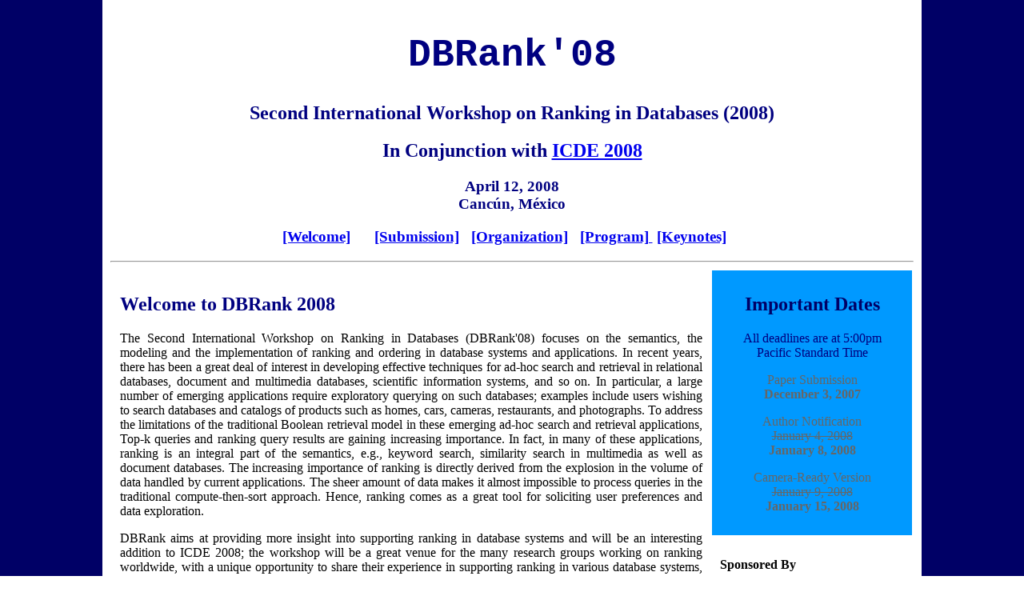

--- FILE ---
content_type: text/html; charset=utf-8
request_url: https://cs.uwaterloo.ca/conferences/dbrank/2008/
body_size: 11182
content:
<!DOCTYPE html PUBLIC "-//W3C//DTD XHTML 1.0 Transitional//EN" "http://www.w3.org/TR/xhtml1/DTD/xhtml1-transitional.dtd">
<html xmlns="http://www.w3.org/1999/xhtml">
<head>
<meta http-equiv="Content-Type" content="text/html; charset=ISO-8859-1" />
<title>DBRank 2008</title>
<style type="text/css">
<!--
.ColorBlue {color: #000080}
.SizeSmall {font-size: small}
body {
	background-color: #FFFFFF;
	margin-left: 0px;
	margin-top: 0px;
	margin-right: 0px;
	margin-bottom: 0px;
}
.style4 {
	color: #000080;
	font-family: "Courier New", Courier, monospace;
	font-size: 48px;
}
.style8 {color: #000066; }
.style13 {color: #CC0000; font-weight: bold; }
.style23 {color: #000066; font-weight: bold; }
.style24 {color: #666666; }
-->
</style>
</head>
<body>
<table width="100%"   border="0" cellpadding="10" cellspacing="0">
  <tr>
    <td width="10%" height="2165" valign="top"  bgcolor="#000066">&nbsp;</td>
    <td width="80%" valign="top"><h1 align="center" class="style4">DBRank'08</h1>
      
	  <h2 align="center" class="ColorBlue">Second International Workshop on Ranking in Databases (2008)</h2>
      <h2 align="center" class="ColorBlue">In Conjunction with <a href="http://www.icde2008.org/">ICDE 2008</a></h2>
      <h3 align="center" class="ColorBlue">April 12, 2008<br />
      Canc&uacute;n, M&eacute;xico      </h3>
      <h3 align="center"><a href="#Welcome">[Welcome]</a> &nbsp;&nbsp;&nbsp;&nbsp;&nbsp;<a href="#submission">[Submission]</a>&nbsp; &nbsp;<a href="#organization">[Organization]</a> &nbsp;&nbsp;<a href="program.html">[Program] </a>&nbsp;<a href="#talks">[Keynotes]</a>&nbsp;&nbsp;&nbsp;&nbsp;</h3>
      <hr />
      <table width="100%" border="0" cellpadding="10">
        <tr>
          <td width="75%" rowspan="4" valign="top"><h2><a name="Welcome" id="Welcome"></a><span class="ColorBlue">Welcome to DBRank 2008</span></h2>
            <p align="justify">The Second International Workshop on Ranking in Databases (DBRank'08) focuses on the semantics, the modeling and the
              implementation of ranking and ordering in database systems and 
              applications. In recent years, there has been a great deal of interest 
              in developing effective techniques for ad-hoc search and retrieval in 
              relational databases, document and multimedia databases, scientific 
              information systems, and so on. In particular, a large number of 
              emerging applications require exploratory querying on such databases; 
              examples include users wishing to search databases and catalogs of 
              products such as homes, cars, cameras, restaurants, and photographs. To address the limitations of the traditional Boolean retrieval model in these
              emerging ad-hoc search and retrieval applications, Top-k queries and 
              ranking query results are gaining increasing importance. 
              In fact, in many of these applications, ranking is an integral part of 
              the semantics, e.g., keyword search, similarity search in multimedia 
              as well as document databases.  The increasing importance of ranking 
              is directly derived from the explosion in the volume of data handled 
              by current applications. The sheer amount of data makes it almost 
              impossible to process queries in the traditional compute-then-sort 
              approach. Hence, ranking comes as a great tool for soliciting user
              preferences and data exploration. </p>
            <p align="justify">DBRank aims at providing more insight into supporting ranking in
              database systems and will be an interesting addition to ICDE 2008; the
              workshop will be a great venue for the many
              research groups working on ranking worldwide, with a unique
              opportunity to share their experience in supporting ranking in various
              database systems, from relational to semi-structures and unstructured
              data; and on different levels from query formulation and preference
              modeling to query processing and optimization frameworks. The workshop
              covers (and is <strong>not limited to)</strong> the following topics:</p>
            <ul>
              <li>Ranking relational data</li>
              <li> Rank-aware query processing and optimization</li>
              <li> New fundamental developments in top-k algorithms</li>
              <li> Cost-models for top-k algorithms and operators</li>
              <li>User preference specification and query languages</li>
              <li>Ranking in Web and XML databases</li>
              <li>Learning user preferences and ranking functions</li>
              <li> Ranking in distributed and peer-to-peer databases</li>
              <li> Ranking as a data exploration tool</li>
              <li> Ranking queries in data streams and continuous monitoring systems</li>
              <li> Applications of ranking and top-k retrieval from databases</li>
              <li> Ranking multimedia data</li>
              <li> Domain-specific ranking, e.g., in bibliographic, 
              biological, clinical, and scientific data</li>
            </ul>
            <h2 id="submit"><a name="submission" id="submission"></a><span class="ColorBlue">Submission</span></h2>
            <p align="justify">We welcome original, unpublished manuscripts for <strong>8-pages </strong>papers inclusive
              of all references and figures. Papers should report
              completed results. Vision papers and descriptions of
              work-in-progress are also welcomed as short paper submissions (<strong>4 pages</strong>).  Papers
              must be written in English, and formatted according to ICDE proceeding format. Electronic version of the workshop proceedings will be published by IEEE.</p>
            <p><b><a href="https://cmt.research.microsoft.com/DBRANK2008/">Paper Submission Site</a></b></p>
            <hr />
            <h2 id="committee"><a name="organization" id="organization"></a><span class="ColorBlue">Organization</span></h2>
            <h3 class="ColorBlue">Program Co-Chairs</h3>
            <ul>
              <li><a href="http://www.cs.fiu.edu/~vagelis/">Vagelis Hristidis</a><br />
              School of Computing and Information Sciences         <br />
              Florida International University, USA<br />
              <br />
                <br />
              </li>
              <li><a href="http://www.cs.uwaterloo.ca/~ilyas/">Ihab F. Ilyas<br />
                </a>David R. Cheriton School of Computer Science <br />
                University of Waterloo, Canada<br />
              </li>
            </ul>
            <h3 class="ColorBlue">Program Committee</h3>
            <ul><li>Eugene Agichtein - Emory University, USA</li>
              <li>Walid Aref - Purdue University, USA</li>
              <li>Nicolas Bruno - Microsoft Research, USA</li>
              <li>Kevin  Chang - University of Illinois at Urbana Champaign, USA</li>
              <li>Jan Chomicki - University of Buffalo, USA</li>
              <li>Gautam Das - Univeristy of Texas at Arlington, USA</li>
              <li>Jiawei Han - University of Illinois at Urbana Champaign, USA</li>
              <li>Venkatesh Ganti -  Microsoft Research, USA</li>
              <li>Dimitrios  Gunopulos - University of California, Riverside, USA</li>
              <li>Panos Ipeirotis - New York University, USA</li>
              <li>Werner Kie&szlig;ling - University of Augsburg, Germany</li>
              <li>Nick Koudas - University of Toronto, Canada</li>
              <li>Chengkai Li - University of Texas at Arlington, USA</li>
              <li>Nikos Mamoulis - University of Hong Kong, Hong Kong</li>
              <li>Heikki Mannila - HIIT, Helsinki University of Technology, Finland</li>
              <li>Amelie Marian - Rutgers University, USA</li>
              <li>Dimitris Papadias - HKUST, Hong Kong</li>
              <li>Neoklis Polyzotis - University of California, Santa Cruz, USA</li>
              <li>Martin Theobald  - Stanford University, USA</li>
              <li>Min Wang - IBM Research, USA</li>
            </ul>
            <hr />
            <h2 class="ColorBlue" id="talks"><a name="talks" id="talks"></a>Keynotes</h2>
            <ul>
              <li>
                <div align="justify">Prof. Chirstos Faloutsos<br />
                Carnegie Mellon University<br />
                  <br />
                  <strong>Title:</strong> <em>TBA</em><br />
                  <br /> 
                  <strong>Abstract:</strong> TBA</div>
              </li>
            </ul>          
            <ul>
              <li>
                <div align="justify">Prof. Luis Gravano<br />
                  Columbia University<br />
                  <br />
                  <strong>Title:</strong>                  <em>TBA</em><br />
                  <br />
                  <strong>Abstract</strong>: 
                  TBA</div>
              </li>
          </ul></td>

          <td width="25%" height="276"  valign="top" bgcolor="#0099FF">
          
          
          <h2 align="center" class="style8">Important Dates </h2>
            <div align="center" class="ColorBlue">All deadlines are at 5:00pm <br />
            Pacific Standard Time            </div>
            <p align="center" class="style24"> Paper Submission <br />
              <strong>            December 3, 2007</strong></p>
            <p align="center" class="style8"> <span class="style24">Author Notification <br />
                <span style="text-decoration : line-through;">  January 4, 2008</span></span> <span class="style24"><br />
                <strong>January 8, 2008</strong></span><br />
              </p>
            <p align="center" class="style24"> Camera-Ready Version<br /> 
            <span style="text-decoration : line-through;">January 9, 2008</span><br />
            <strong>January 15, 2008</strong></p>
          </td>
        </tr>
        <tr>
          <td width="29%" valign="top"><p><strong>Sponsored By</strong><img src="header_logo.jpg" alt="Sponsor Logo" width="227" height="80" longdesc="http://www.ianywhere.com/" /></p>          </td>
        </tr>
        <tr>
          <td height="195" valign="top" bgcolor="#0099FF"><h2 class="style8">News</h2>
            <p class="style8"><strong>11/10: Submisison Site Open</strong></p>
            <p class="style23">3/12: Submission Closed</p>
            <p class="style23">4/1: Notification and Camera-Ready Deadline Postponed</p>
            <p class="style23">8/1: Notifications are out</p>
            <p class="style23">9/1: Accepted papers posted</p>
            <p class="style13">&nbsp;</p>
            <p class="style13">&nbsp;</p>
            <p>&nbsp;</p>
          <p>&nbsp;</p>
          <p>&nbsp;</p>
          <p>&nbsp;</p>          </td>
        </tr>
        <tr>
          <td width="29%" height="1148" valign="top"><p>&nbsp;</p>
          
          <p>&nbsp;</p>
          <p>&nbsp;</p>
          <p>&nbsp;</p>                </td>
        </tr>
      </table>
    </td>
    <td width="10%" valign="top" bgcolor="#000066">&nbsp;</td>
  </tr>
</table>
</body>
</html>
